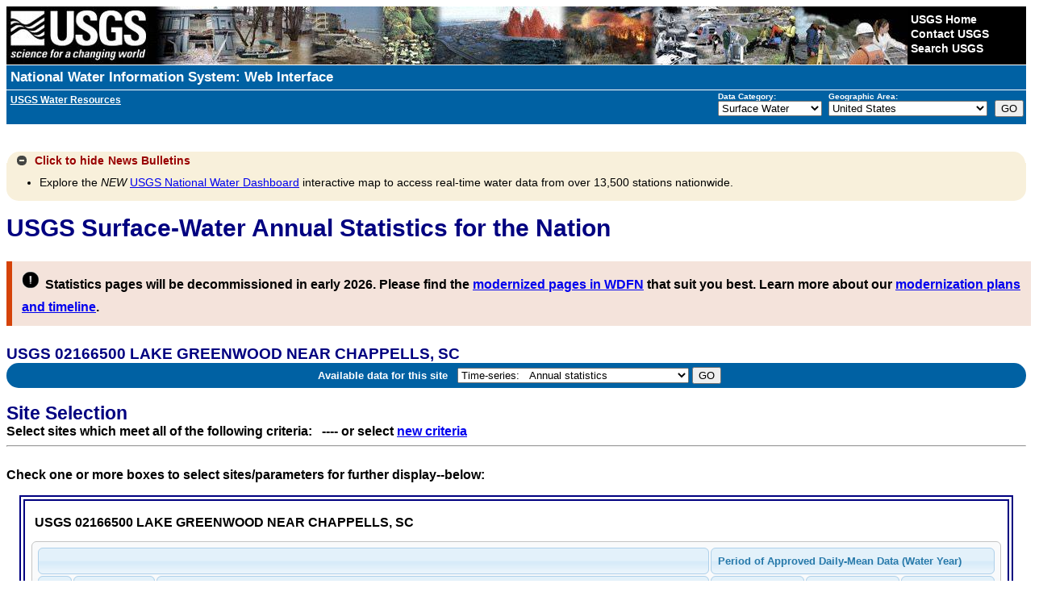

--- FILE ---
content_type: text/html; charset=utf-8
request_url: https://waterdata.usgs.gov/nwis/annual/?site_no=02166500&referred_module=sw&format=sites_selection_links
body_size: 62306
content:
<!DOCTYPE html>
<html lang="en">
<head>
<title>USGS Surface Water data for USA: USGS Surface-Water Annual Statistics</title>
<meta http-equiv="Content-Type" content="text/html; charset=utf-8">
<!-- <meta http-equiv="X-UA-Compatible" content="IE=edge"> -->
<!--[if IE]><meta http-equiv='X-UA-Compatible' content='IE=edge'><![endif]-->
<meta name="viewport" content="width=device-width,initial-scale=1"/>
<meta http-equiv="P3P" content='policyref="https://waterdata.usgs.gov/w3c/p3p.xml"'>
<link rel="P3Pv1" href="https://waterdata.usgs.gov/w3c/p3p.xml" type="text/xml" />
<link rel="alternate" type="application/rss+xml" title="USGS Water Data for the Nation and USGS Water Services News" href="https://help.waterdata.usgs.gov/news/RSS/" />
<link rel="stylesheet" type="text/css" href="/nwisweb/stylesheets/USGS_common.css" />
<link rel="stylesheet" type="text/css" href="/nwisweb/stylesheets/USGS_custom.css" />
<!--<link rel="stylesheet" type="text/css" href="/nwisweb/stylesheets/nwisweb.css" />-->

<!-- JF - media queries - responsive design - different device widths  -->
<link rel="stylesheet" media="screen and (min-width: 180px) and (max-width: 450px)" href="/nwisweb/stylesheets/nwiswebfluidsmallest.css" />
<link rel="stylesheet" media="screen and (min-width: 450px) and (max-width: 900px)" href="/nwisweb/stylesheets/nwiswebfluid.css" />
<link rel="stylesheet" media="screen and (min-width: 900px)" href="/nwisweb/stylesheets/nwisweb.css" />

<!--
<link rel="stylesheet" media="screen and (min-width: 450px) and (max-width: 770px)" href="/nwisweb/stylesheets/nwiswebfluid.css" />
<link rel="stylesheet" media="screen and (min-width: 770px)" href="/nwisweb/stylesheets/nwisweb.css" />
-->
<script type="text/javascript" src="/nwisweb/javascripts/respond.min.js"></script>

<!--[if lt IE 9]>
<link rel="stylesheet" type="text/css" media="all" href="/nwisweb/stylesheets/nwisweb.css"/>
<![endif]-->


<!-- Google Tag Manager -->
<script>

(function(w,d,s,l,i)
{w[l]=w[l]||[];w[l].push({'gtm.start': new Date().getTime(),event:'gtm.js'});
var f=d.getElementsByTagName(s)[0], j=d.createElement(s),dl=l!='dataLayer'?'&l='+l:'';
j.async=true;
j.src='https://www.googletagmanager.com/gtm.js?id='+i+dl;f.parentNode.insertBefore(j,f);
})
(window,document,'script','dataLayer','GTM-564ZVPQ');

</script>
<!-- End Google Tag Manager -->

<script type="application/javascript" src="https://www2.usgs.gov/scripts/analytics/usgs-analytics.js"></script>




<script type="text/javascript" src="/nwisweb/javascripts/jquery-3.5.1.min.js"></script>
<script type="text/javascript" src="/nwisweb/javascripts/jquery-ui-1.12.min.js"></script>



<link rel="stylesheet" type="text/css" href="/nwisweb/stylesheets/jquery-ui-1.12.css" media="screen">

<script type="text/javascript" src="/nwisweb/javascripts/jquery.qtip.3.0.3.js"></script>
<link rel="stylesheet" type="text/css" href="/nwisweb/stylesheets/jquery.qtip.3.0.3.css">

<script type="text/javascript" src="/nwisweb/javascripts/modernizr.min.js"></script>

<link rel="stylesheet" href="https://ajax.googleapis.com/ajax/libs/jqueryui/1.8/themes/cupertino/jquery-ui.css">
<link rel="stylesheet" href="/nwisweb/stylesheets/theme.jui.css">

<script type="text/javascript" src="/nwisweb/javascripts/jquery.tablesorter.min.js"></script>
<script type="text/javascript" src="/nwisweb/javascripts/jquery.tablesorter.widgets.min.js"></script>

<script type="text/javascript" src="/nwisweb/javascripts/jquery.url.js"></script>

<script type="text/javascript" src="/nwisweb/javascripts/jquery.nwisweb.min.js"></script>


<script type="text/javascript" src="/nwisweb/javascripts/xp_progress.js"></script>


<script type="text/javascript">
    //<![CDATA[
    <!--   

    jQuery(function() {      

      // State Specific Text
      //-------------------------------------------------
      //jQuery("#statewide_tx").hide();

      // Toggle the statewide text with class
      jQuery(".statewide_tx_header_div").click(function() {
             jQuery(this).next("#statewide_tx").slideToggle(500);

             var divText = jQuery(".statewide_tx_header_div").html();

             if (divText.indexOf('Click for') != -1) {
               //jQuery(".statewide_tx_header_div span").replaceWith( "<span id='statewide_header_tx'>Click to hide state-specific text</span>" );

               jQuery("#statewide_header_tx").replaceWith( "<span id='statewide_header_tx'>Click to hide state-specific text</span>" );

               jQuery("#collapsingIcon").removeClass('ui-icon-circle-plus');
               jQuery("#collapsingIcon").addClass('ui-icon-circle-minus');

             } else {
               //jQuery(".statewide_tx_header_div span").replaceWith( "<span id='statewide_header_tx'>Click for state-specific text</span>" );

               jQuery("#statewide_header_tx").replaceWith( "<span id='statewide_header_tx'>Click for state-specific text</span>" );

               jQuery("#collapsingIcon").removeClass('ui-icon-circle-minus');
               jQuery("#collapsingIcon").addClass('ui-icon-circle-plus');
             }

      });

      // News Text
      //-------------------------------------------------
      //jQuery("#news_tx").hide();

      // Toggle the news text with class
      jQuery("#news_header").click(function() {
             jQuery(this).next("#news_tx").slideToggle(500);

             var divText = jQuery("#news_header").html();

             if (divText.indexOf('Click for') != -1) {

               jQuery("#news_header_tx").replaceWith( "<span id='news_header_tx'>Click to hide</span>" );

               jQuery("#collapsingNewsIcon").removeClass('ui-icon-circle-plus');
               jQuery("#collapsingNewsIcon").addClass('ui-icon-circle-minus');

               jQuery("#news_header").removeClass('news_tx_header_div');
               jQuery("#news_header").addClass('news_tx_header_div_expanded');

             } else {

               jQuery("#news_header_tx").replaceWith( "<span id='news_header_tx'>Click for</span>" );

               jQuery("#collapsingNewsIcon").removeClass('ui-icon-circle-minus');
               jQuery("#collapsingNewsIcon").addClass('ui-icon-circle-plus');

               jQuery("#news_header").removeClass('news_tx_header_div_expanded');
               jQuery("#news_header").addClass('news_tx_header_div');
             }

      });

      // Station Text
      //-------------------------------------------------
      //jQuery("#station_tx").hide();

      // Toggle the station text with class
      jQuery("#station_header").click(function() {
             jQuery(this).next("#station_tx").slideToggle(500);

             var divText = jQuery("#station_header").html();

             if (divText.indexOf('Click for') != -1) {

               jQuery("#station_header_tx").replaceWith( "<span id='station_header_tx'>Click to hide</span>" );

               jQuery("#collapsingStationIcon").removeClass('ui-icon-circle-plus');
               jQuery("#collapsingStationIcon").addClass('ui-icon-circle-minus');

             } else {

               jQuery("#station_header_tx").replaceWith( "<span id='station_header_tx'>Click for</span>" );

               jQuery("#collapsingStationIcon").removeClass('ui-icon-circle-minus');
               jQuery("#collapsingStationIcon").addClass('ui-icon-circle-plus');

             }

      });  
      
      // Round corners on html5 button using only css (IE version 8 and lower need extra help)
      //-------------------------------------------------
      if (!Modernizr.borderradius) {
            jQuery.getScript("/nwisweb/javascripts/jquery.corner.js", function() {
              jQuery(".btn").corner();
              jQuery(".mapperbtn").corner();
            });
      }

      // If User selects the output sites to map option, force xml
      //-------------------------------------------------
      jQuery("input[type=radio][value=nwis_mapper]").change(function(){
          //alert("Output sites on a map radio was selected");          
          jQuery("#sitefile_output_format").val("xml");          
      });      
      
      // If User selects a file as search criteria, disable the output sites to map option.
      //-------------------------------------------------
      if ( jQuery("#site_no_file_attachment").length || jQuery("#parameter_cd_file_attachment").length ) {
         //jQuery("#nwis_mapper").attr('disabled', true);
         jQuery("input[type=radio][value=nwis_mapper]").attr("disabled",true);

         jQuery('#label_nwis_mapper').css({ opacity: 0.4 });
         jQuery('div[id^="label_"]').css({ display: "inline" });

         jQuery("#fileOfSitesMsg").append("* Selecting this search criteria disables the Show sites on a map option which is currently incompatible with file attachments.");
         jQuery("#fileOfPmCodesMsg").append("* Selecting this search criteria disables the Show sites on a map option which is currently incompatible with file attachments.");
      } else {
         //jQuery("#nwis_mapper").attr('disabled', false);
         jQuery("input[type=radio][value=nwis_mapper]").attr("disabled",false);
         jQuery('div[id^="label_"]').css({ display: "inline" });
      }

      // Plone Help
      //-------------------------------------------------
            
      var ploneHelpURL = "https://help.waterdata.usgs.gov";
      //alert("ploneHelp from conf:" + ploneHelpURL);

      // Testing qTip, a jQuery plug-in for ToolTips
      // Match all <A/> links with a title tag and use it as the rollover content (default).
      // -------------------------------------------------
      jQuery('a[title]').qtip();
                             
      // Finds all <a href's with ids. If an id exists,
      // run a get request into Plone, find the div with the same id,
      // and update the title attribute so hover will populate with Plone info
      // -------------------------------------------------

      jQuery('a').each(function(){
           var thisID       = jQuery(this).attr('id');
           var thisHREF     = jQuery(this).attr('href');

           var getTextFromPlone;
           var partialPloneURL;
           var pageInPloneUsingProxy;

           // Search href so help data are retrieved from appropriate plone page
           if (thisHREF && thisID) {
               //alert("thisID:" + thisID + " thisHREF:" + thisHREF);

               // Looking for Plone or help.waterdata.usgs.gov in URL - basically only help links
               getTextFromPlone = thisHREF.indexOf("/Plone/");
               if (getTextFromPlone > -1) {
                  // Get URL string after /Plone/
                  partialPloneURL = thisHREF.split('/Plone/')[1];
                  pageInPloneUsingProxy = 'https://waterdata.usgs.gov/exthelp/' + partialPloneURL;
               }

               //getTextFromPlone = thisHREF.indexOf("/help.waterdata.usgs.gov/");
               //if (getTextFromPlone > -1) {
                   // Get URL string after /help.waterdata.usgs.gov/
               //    partialPloneURL = thisHREF.split('/help.waterdata.usgs.gov/')[1];
               //    pageInPloneUsingProxy = 'https://waterdata.usgs.gov/exthelp/' + partialPloneURL;
               //}

               // Pull Plone URL from Conf file
               // ---------------------------------------------
               getTextFromPlone = thisHREF.indexOf(ploneHelpURL);
               if (getTextFromPlone > -1) {
                   // Get URL string after /help.waterdata.usgs.gov/
                   partialPloneURL = thisHREF.split(ploneHelpURL)[1];
                   pageInPloneUsingProxy = 'https://waterdata.usgs.gov/exthelp/' + partialPloneURL;
               }
               
           }

           if (thisID) {
               //alert("Testing finding <a href's with IDs = " + thisID + " URL = " + thisHREF + " pageInPloneUsingProxy = " + pageInPloneUsingProxy);

              var origTitle = jQuery('#'+thisID).attr("title");

              jQuery('#'+thisID).mouseover(function (e) {
              
                 //var getURL = "http://webvadevvs03.er.usgs.gov/exthelp/codes-and-parameters/codes";
                 var getURL = pageInPloneUsingProxy;

                 var origTitlePlusData = '';
                 var hrefValuesList = [];
                 var host = 'https://waterdata.usgs.gov';

                 jQuery.ajax({

                   url: getURL,
                   dataType: "html",
                   success: function (data) {
                      var data          = jQuery(data).find('.'+thisID);
                      var ref, ref_mod, internalRef, anchors, i, end, data_new;
                      
                      // Search text returned from Plone for hrefs
                      anchors = data.find('a');
   
                      // Loop through all href values from each anchor element
                      // Use this to search and replace text returned from Plone to replace internal links with ploneHelpURL
                      end      = anchors.length;
                      data_new = data.html();
                      var seen = {};
                      for (i = 0; i < end; i++) { 
                         ref         = anchors[ i ].href ;
                         ref_mod     = ref.replace('https://waterdata.usgs.gov',ploneHelpURL);                                                 			 
                         internalRef = ref.replace('https://waterdata.usgs.gov', '');
                         internalRef = internalRef.replace('&', '&amp;');
			 
                         var txt = internalRef;
                         if (seen[txt]) {
                            // Do not replace same internal link twice
                         } else {
                            seen[txt] = true;
	                                         
                            //var regex = new RegExp('{'+internalRef+'}', "ig");      // Global replace efforts not working
                            //var regex = new RegExp(internalRef, "g");                                           
                            //data_new = data_new.replace(regex,ref_mod);
			    
                            data_new = data_new.replace(internalRef,ref_mod);        // This works, but does not do global replace
                                                                                     // This solution cannot have duplicate internal links per hover in Plone
			    
                            //data_new = data_new.split(internalRef).join(ref_mod);  // This works global, but doubles up
			    			    			    
                            //alert(" Changed: " + internalRef + " to " + ref_mod + " ---->  data_new: " + data_new );			                                
                            hrefValuesList.push( ref );
                         }
                      }
                                                                 
                      //alert("data: " + data_new );
                                                   
                      // Combine text from Plone to original title
                      //origTitlePlusData = origTitle + ' <BR><BR> ' + data.html();                      
                      origTitlePlusData = origTitle + ' <BR><BR> ' + data_new;

                      if (data.html() != null) {
                         jQuery('#'+thisID).attr('title', origTitlePlusData);
                      }
                   }
                 });
              });

 	      // Makes the ToolTip delay so that you can click on a URL in the help text
 	      jQuery(this).qtip({
 		 hide: {
 		    delay:500, // Give a small delay to allow the user to mouse over it
 		    fixed:true
 		 },
 		 style: {
 		    name: 'dark',
 		    style: {
 		       border: 1,
 		       cursor: 'pointer',
 		       padding: '5px 8px',
 		       name: 'blue'
 		    },
 		 border: {},
 		 tip: true     // Apply a tip at the default tooltip corner
 		 }
 	      });


           } // End of -> if(thisID)
      });   // End of -> each function




      // Processing Bar
      //-------------------------------------------------
      // If the loading bar exists, remove it

      var barChk = jQuery(".loading").text();
      //alert('loading=' + barChk);

      if (barChk) {
         jQuery(document).ready(function() {   
             processingBar.hideBar();
             jQuery("#loading").fadeOut("slow",function() { jQuery("#loading").remove(); });
         });
      }   
      
      // Select All, Unselect All Available Parameters toggle
      //-----------------------------------------------------
      jQuery("#all_available_parameters").click(function(){
         if(this.checked){
            jQuery('input[type=checkbox]').each(function(){
               jQuery(".available_parameters").prop('checked', true);
            })
         }else{
            jQuery('input[type=checkbox]').each(function(){
               jQuery(".available_parameters").prop('checked', false);
            })
         }
      });            

      // DatePicker
      //-------------------------------------------------
      
      // Calendar Date Picker
      //-------------------------------------------------
      var http_text  = window.location.href.substring(0,location.href.indexOf("?") + 1);
      //alert(http_text);
      var uv_search  = http_text.search(/uv/i);
      var dv_search  = http_text.search(/dv/i);

      //alert("Only executing datepicker jquery code where necessary...");
      //alert("uv_search " + uv_search);
      //alert("dv_search " + dv_search);
      
      // Pull earliest uv/dv and qw por earliest dates from system conf for datepicker
      //
      var earliest_uv_date     = "1950-10-01";
      var earliest_dv_date     = "1838-01-01";
      var earliest_qw_por_date = "1860-01-01";      
      //alert("earliest_uv_date=" + earliest_uv_date + " earliest_dv_date=" + earliest_dv_date + " earliest_qw_por_date=" + earliest_qw_por_date);
      
      // Prep earliest year ranges for datepicker
      //
      var earliest_uv_yr          = earliest_uv_date.substring(0, 4);
      var earliest_dv_yr          = earliest_dv_date.substring(0, 4);
      var earliest_qw_por_yr      = earliest_qw_por_date.substring(0, 4);
      var earliest_uv_yrRange     = earliest_uv_yr + ":+0";
      var earliest_dv_yrRange     = earliest_dv_yr + ":+0";
      var earliest_qw_por_yrRange = earliest_qw_por_yr + ":+0";

      // Div ID begin_date is present
      //
      //if(jQuery( "#begin_date" ).length > 0) {

         if(uv_search > -1)
           {
            jQuery( "#begin_date" ).datepicker({ dateFormat: jQuery.datepicker.W3C, changeMonth: true, changeYear: true, minDate: new Date(earliest_uv_date), maxDate: '+1d', yearRange: earliest_uv_yrRange });
            jQuery( "#end_date" ).datepicker({ dateFormat: jQuery.datepicker.W3C, changeMonth: true, changeYear: true, minDate: new Date(earliest_uv_date), maxDate: '+1d', yearRange: earliest_dv_yrRange });

            jQuery( "#rt_begin_date" ).datepicker({ dateFormat: jQuery.datepicker.W3C, changeMonth: true, changeYear: true, minDate: new Date(earliest_uv_date), maxDate: '+1d', yearRange: earliest_uv_yrRange });
            jQuery( "#rt_end_date" ).datepicker({ dateFormat: jQuery.datepicker.W3C, changeMonth: true, changeYear: true, minDate: new Date(earliest_uv_date), maxDate: '+1d', yearRange: earliest_uv_yrRange });
   
           }
         else if(dv_search > -1)
           {
            jQuery( "#begin_date" ).datepicker({ dateFormat: jQuery.datepicker.W3C, changeMonth: true, changeYear: true, minDate: new Date(earliest_dv_date), maxDate: '+1d', yearRange: earliest_dv_yrRange });
            jQuery( "#end_date" ).datepicker({ dateFormat: jQuery.datepicker.W3C, changeMonth: true, changeYear: true, minDate: new Date(earliest_dv_date), maxDate: '+1d', yearRange: earliest_dv_yrRange });

            jQuery( "#rt_begin_date" ).datepicker({ dateFormat: jQuery.datepicker.W3C, changeMonth: true, changeYear: true, minDate: new Date(earliest_dv_date), maxDate: '+1d', yearRange: earliest_dv_yrRange });
            jQuery( "#rt_end_date" ).datepicker({ dateFormat: jQuery.datepicker.W3C, changeMonth: true, changeYear: true, minDate: new Date(earliest_dv_date), maxDate: '+1d', yearRange: earliest_dv_yrRange });
           }
         else
           {
            jQuery( "#begin_date" ).datepicker({ dateFormat: jQuery.datepicker.W3C, changeMonth: true, changeYear: true, minDate: new Date(1800,1-1,01), maxDate: '+1d', yearRange: "1800:+0" });
            jQuery( "#end_date" ).datepicker({ dateFormat: jQuery.datepicker.W3C, changeMonth: true, changeYear: true, minDate: new Date(1800,1-1,01), maxDate: '+1d', yearRange: "1800:+0" });

            jQuery( "#rt_begin_date" ).datepicker({ dateFormat: jQuery.datepicker.W3C, changeMonth: true, changeYear: true, minDate: new Date(1800,1-1,01), maxDate: '+1d', yearRange: "1800:+0" });
            jQuery( "#rt_end_date" ).datepicker({ dateFormat: jQuery.datepicker.W3C, changeMonth: true, changeYear: true, minDate: new Date(1800,1-1,01), maxDate: '+1d', yearRange: "1800:+0" });
           }

         if(jQuery( "#por_begin_date" ).length > 0)
           {
            jQuery( "#por_begin_date" ).datepicker({ dateFormat: jQuery.datepicker.W3C, changeMonth: true, changeYear: true, minDate: new Date(earliest_qw_por_date), maxDate: '+1d', yearRange: earliest_qw_por_yrRange });
            jQuery( "#por_end_date" ).datepicker({ dateFormat: jQuery.datepicker.W3C, changeMonth: true, changeYear: true, minDate: new Date(earliest_qw_por_date), maxDate: '+1d', yearRange: earliest_qw_por_yrRange });

           }
        //}

      //jQuery( "#start_dt_id" ).datepicker({ dateFormat: jQuery.datepicker.W3C, changeMonth: true, changeYear: true, minDate: new Date(1800,1-1,01), maxDate: '+1d', yearRange: "1800:+0" });
      //jQuery( "#end_dt_id" ).datepicker({ dateFormat: jQuery.datepicker.W3C, changeMonth: true, changeYear: true, minDate: new Date(1800,1-1,01), maxDate: '+1d', yearRange: "1800:+0" });



     // TableSorter - New Version with Fixed Headers
     //-------------------------------------------------
          //jQuery("table").tablesorter({
     jQuery(".dataList").tablesorter({
            //selectorHeaders: '> thead th, > thead td',
            //widthFixed : true,
	    headerTemplate : '{content} {icon}', // Add icon for jui theme; new in v2.7!
	    widgets: ["columns", "filter", "stickyHeaders", "uitheme", "zebra"] ,
	    //sortList: [ [0,0], [1,0], [2,0] ],   // Sorts on first 3 cols
	    widgetOptions: {
	      // css class name applied to the sticky header row (tr)
	      stickyHeaders : 'tablesorter-stickyHeader',
	      zebra   : ["ui-widget-content even", "ui-state-default odd"],
	      uitheme : 'jui'
	    }
     });
    
     // Exception for data tables using superscripts 
     // (peaks and uv use this now)
     //-------------------------------------------------
     jQuery(".dataListWithSuperscript").tablesorter({
        headerTemplate : '{content} {icon}', // Add icon for jui theme; new in v2.7!
        widgets: ["columns", "filter", "stickyHeaders", "uitheme", "zebra"] ,
        widgetOptions: {
           // css class name applied to the sticky header row (tr)
           stickyHeaders : 'tablesorter-stickyHeader',
           zebra   : ["ui-widget-content even", "ui-state-default odd"],
           uitheme : 'jui'
        },
        textExtraction: function(node) {
           // Any columns that have a span tag, sort only on span tag content, ignoring sup (superscript) tag
           if (jQuery(node).find('span').text() != "") {
              var selected = jQuery(node).find("span").text();
              return selected;
           } else {
              return jQuery(node).text();
           }
        }		   	   
     });

     // Click a row and it will highlight for greater visibility
     //-------------------------------------------------
     jQuery('.dataList td').click(
           	function (event) { jQuery(this).parent('tr').toggleClass('rowclick');
     });

     // Click a row and it will highlight for greater visibility
     //-------------------------------------------------
     jQuery('.dataListWithSuperscript td').click(
           	function (event) { jQuery(this).parent('tr').toggleClass('rowclick');
     });


     // Water-Use
     //-------------------------------------------------
     // Not needed

   });

   // -->
   //]]>
</script>
 
<!--<noscript>Warning: Javascript must be enabled to use all the features on this page!</noscript>-->



</head>

<body>

<!-- Google Tag Manager (noscript) -->
<noscript><iframe src="https://www.googletagmanager.com/ns.html?id=GTM-564ZVPQ"
height="0" width="0" style="display:none;visibility:hidden"></iframe></noscript>
<!-- End Google Tag Manager (noscript) -->


<div id="nwisweb_header">

<!-- SERVER LEVEL BANNER -->

<script type="text/javascript">
//<![CDATA[
<!--

function server_level_navigation_manager()
 {
 var local_cgi_url_base = "/nwis";
 var national_host_url  = "";
 var nwis_mapper_url    = "https://maps.waterdata.usgs.gov/";
 //alert(national_host_url);
 var office_index  = document.select_office.office.selectedIndex;
 var office  = document.select_office.office.options[ office_index ].value;
 var my_office = "usa";
 if(office == my_office) {
   var url = local_cgi_url_base + '/'; }
 else {
   var url = national_host_url + '/' + office + "/nwis/"; }
 var program_index = document.select_office.program.selectedIndex;
 var program = document.select_office.program.options[ program_index ].value;

 if (program == 'mapper') {
   if (office != 'usa') {
     //var url = nwis_mapper_url + '?state=' + office ;
     var url = nwis_mapper_url + 'mapper/index.html?state=' + office; }
   else {
     var url = nwis_mapper_url ; }
     //window.open(url);
     window.location = (url); }
     
 else if(program == 'revision'){
    var url = url + 'si';
    //alert("url " + url);
    window.location = (url); } 
    
 else {
   var url = url + program;
   window.location = (url);}
 return (false);
 }
//-->
//]]>
</script>
 
<!--<noscript>Warning: Javascript must be enabled to use all the features on this page!</noscript>-->

<form name="select_office" action="/nwis" id="select_office">

<!-- BEGIN USGS Header Template -->
  <div id="usgscolorband">
    <div id="usgsbanner">
      <div id="usgsidentifier"><a href="https://www.usgs.gov/"><img src="/nwisweb/icons/USGS_header_graphic_usgsIdentifier_white.jpg"
         alt="USGS - science for a changing world" title="U.S. Geological Survey Home Page" width="178" height="72" /></a>
      </div>
      <div id="usgsccsabox">
        <div id="usgsccsa">
          <br /><a href="https://www.usgs.gov/">USGS Home</a>
          <br /><a href="https://www.usgs.gov/ask/">Contact USGS</a>
          <br /><a href="https://www.usgs.gov/search/">Search USGS</a>
        </div>
      </div>
    </div>
  </div>
  <div id="usgstitle">
    <p><a href="/nwis">National Water Information System: Web Interface</a></p>
  </div>
<!-- END USGS Header Template -->

<!-- BEGIN Nav Bar -->
<div id="navbar">
   <div id="subtitle">
      <b><a href="https://water.usgs.gov"><u>USGS Water Resources</u></a></b>&nbsp; &nbsp; 
      <!--<div><a href="#top_of_page"></a></div>-->
   </div>
   <div id="navdropdowns">
      <span id="programlist">
         <label accesskey="c" for="program"><strong>Data Category:</strong></label><br />
<select name="program" id="program" tabindex="1">
<option value="nwis">Home</option>
<option value="rt">Current Conditions</option>
<option value="si">Site Information</option>
<option value="mapper">Mapper</option>
<option value="sw" selected="selected">Surface Water</option>
<option value="gw">Groundwater</option>
<option value="qw">Water Quality</option>
<option value="wu">Water Use</option>
<option value="revision">Revisions</option>
</select>
      </span>
      <span id="statelist">
         <label accesskey="A" for="office"><strong>Geographic Area:</strong></label><br />
<select onchange="return server_level_navigation_manager();" name='office' id="office" tabindex="1">
 <option value="usa">United States
</option><option value="al">Alabama</option>
<option value="ak">Alaska</option>
<option value="aq">American Samoa</option>
<option value="az">Arizona</option>
<option value="ar">Arkansas</option>
<option value="bc">British Columbia</option>
<option value="ca">California</option>
<option value="eq">Canton and Enderbury Islands</option>
<option value="co">Colorado</option>
<option value="ct">Connecticut</option>
<option value="de">Delaware</option>
<option value="dc">Dist. of Columbia</option>
<option value="fl">Florida</option>
<option value="ga">Georgia</option>
<option value="gu">Guam</option>
<option value="hi">Hawaii</option>
<option value="id">Idaho</option>
<option value="il">Illinois</option>
<option value="in">Indiana</option>
<option value="ia">Iowa</option>
<option value="jq">Johnston Atoll</option>
<option value="ks">Kansas</option>
<option value="ky">Kentucky</option>
<option value="la">Louisiana</option>
<option value="me">Maine</option>
<option value="md">Maryland</option>
<option value="ma">Massachusetts</option>
<option value="mi">Michigan</option>
<option value="mq">Midway Islands</option>
<option value="mn">Minnesota</option>
<option value="ms">Mississippi</option>
<option value="mo">Missouri</option>
<option value="mt">Montana</option>
<option value="ne">Nebraska</option>
<option value="nv">Nevada</option>
<option value="nh">New Hampshire</option>
<option value="nj">New Jersey</option>
<option value="nm">New Mexico</option>
<option value="ny">New York</option>
<option value="nc">North Carolina</option>
<option value="nd">North Dakota</option>
<option value="mp">Northern Mariana Islands</option>
<option value="oh">Ohio</option>
<option value="ok">Oklahoma</option>
<option value="or">Oregon</option>
<option value="pa">Pennsylvania</option>
<option value="pr">Puerto Rico</option>
<option value="ri">Rhode Island</option>
<option value="yq">Ryukyu Islands, Southern</option>
<option value="sc">South Carolina</option>
<option value="sd">South Dakota</option>
<option value="sq">Swan Islands</option>
<option value="tn">Tennessee</option>
<option value="tx">Texas</option>
<option value="tq">Trust Territories, Pacific Is</option>
<option value="bq">U.S.Misc Caribbean Islands</option>
<option value="iq">U.S.Misc Pacific Islands</option>
<option value="ut">Utah</option>
<option value="vt">Vermont</option>
<option value="vi">Virgin Islands</option>
<option value="va">Virginia</option>
<option value="wq">Wake Island</option>
<option value="wa">Washington</option>
<option value="wv">West Virginia</option>
<option value="wi">Wisconsin</option>
<option value="wy">Wyoming</option>
</select>
      </span>
      <span id="maingobutton">
         <input accesskey="g" type="submit" value="GO" onclick="return server_level_navigation_manager();">
      </span>
   </div>
</div>
<div class='clear'></div>
<!-- END Nav Bar -->
</form>
<!--<a name="top_of_page"></a>-->


<!-- noscript tag replacement-displays message if JavaScript is not enabled -->

<div id="noScript">Warning: Javascript must be enabled to use all the features on this page!
<script type="text/javascript">
    //<![CDATA[
    <!--
document.getElementById('noScript').style.display = 'none';
    // -->
    //]]>
</script>
</div>



<!-- NWISWeb Page Loading Script -->

<p id="loading" class="loading"><br>Page Loading - Please Wait...
</p>
<script type="text/javascript">
    //<![CDATA[
    <!--
var processingBar = createBar (300,15,'white',1,'black','blue',85,7,10,"");
    // -->
    //]]>
</script>



<!-- SYSTEM MESSAGE -->


<!-- Mobile Detection -->


<!-- NWISWeb System Message -->

<div class="collapse_div">
<div id="news_header" class="news_tx_header_div_expanded">
  <span id="collapsingNewsIcon" class="ui-icon ui-icon-circle-minus"></span>
  <span id="news_header_tx">Click to hide</span>News Bulletins
</div>
<div id="news_tx">
<ul>
  <li>Explore the <i>NEW</i> <a href="https://dashboard.waterdata.usgs.gov/app/nwd/?region=lower48">USGS National Water Dashboard</a> 
  interactive map to access real-time water data from over 13,500 stations nationwide.
  </li>
</ul>

</div>
</div>



<div class='clear'></div>

<!-- PAGE_TITLE -->
<p class='h1'>USGS Surface-Water Annual Statistics for the Nation</p>

<!-- STATEWIDE TEXT -->


<!-- Waterdata for the Nation Next Generation TEXT -->

<div id="wdfn_next_gen">
  <span><img src="/nwisweb/stylesheets/images/exclamation.png" alt="!" width="22" height="22" /></span>
  <span><font size="3">Statistics pages will be decommissioned in early 2026.
  Please find the 
  <a href="https://waterdata.usgs.gov/blog/wdfn-stats-delivery/" target="_blank">modernized pages in WDFN</a> that suit you best.
  Learn more about our 
  <a href="https://waterdata.usgs.gov/blog/nwisweb-decommission-campaign2/" target="_blank">modernization plans and timeline</a>.</font></span>
</div>

    

<script type="text/javascript">
    //<![CDATA[
    <!--
      // Pull site number and agency code from URL and update next gen link 
      // Check for aliases: site_no, station, site_id
      // 
      agency_cd = ''; 
      new_href  = '';      
      if(typeof jQuery.url.param("site_no") !== "undefined" || 
         typeof jQuery.url.param("station") !== "undefined" || 
         typeof jQuery.url.param("site_id") !== "undefined") {
         site_no   = jQuery.url.param("site_no");    
         station   = jQuery.url.param("station"); 
         site_id   = jQuery.url.param("site_id"); 
         if (typeof jQuery.url.param("station") !== 'undefined' ) {site_no = station;}
         if (typeof jQuery.url.param("site_id") !== 'undefined' ) {site_no = site_id;}
         
         if(typeof jQuery.url.param("agency_cd") !== "undefined") {agency_cd = jQuery.url.param("agency_cd");}
         //alert("agency_cd " + agency_cd);
         cur_href  = jQuery(".wdfn_href").attr("href");
         href_args = site_no +"/";
         if(agency_cd) {href_args  += "?agency_cd="+agency_cd;}
         
         // -- Catches another outlier where bing adds a few commas after a site number
         href_args = href_args.replace(',,','');
         
         if (cur_href) {            
            new_href  = cur_href + "monitoring-location/" + href_args;
            //alert("new_href " + new_href);
            // If multiple sites only take first one
            // ie. https://waterdata.usgs.gov/monitoring-location/01303000,01306460,01309500,01303500/
            if (new_href.includes(',')) {
               new_href = new_href.split(',')[0] + '/';
            }           
         }
         jQuery(".wdfn_href").attr("href", new_href);
         
      // Additional case where no site arg is present
      // ---------------------------------------------      
      } else {
         var site_no = window.location.href.split('?')[1];
         if (typeof(site_no) !== "undefined") {
            if ( site_no.length >= 8 && site_no.length <= 15 && !isNaN(site_no) ) {    
               cur_href  = jQuery(".wdfn_href").attr("href");
               href_args = site_no +"/";
               
               // -- Catches another outlier where bing adds a few commas after a site number
               href_args = href_args.replace(',,','');
               
               if (cur_href) {
                  new_href  = cur_href + "monitoring-location/" + href_args;
               }
               jQuery(".wdfn_href").attr("href", new_href);            
            }
         }
      }     
      // If not on a specific site mobile detection link reverts to m.waterdata
      // --------------------------------------------- 
      if (new_href == '') {          
          jQuery("#mobileDetectionRef").attr("href", 'https://m.waterdata.usgs.gov');       
          jQuery("#mobileDetectionRef").text("mobile site here.");                     
      }
      jQuery('#wdfn_next_gen').show();
      
      // If agency_cd is not specified retrieve from the DOM after loading and add to the URL
      if((typeof jQuery.url.param("site_no") !== "undefined" || 
         typeof jQuery.url.param("station") !== "undefined" || 
         typeof jQuery.url.param("site_id") !== "undefined") && 
         (agency_cd == '')) {

         document.addEventListener("DOMContentLoaded", function () {
            let agency_cd_elem = document.getElementById("agency_cd");
            let agency_cd = "USGS"; // Default fallback

            // Only update if element exists and has a value
            if (agency_cd_elem && agency_cd_elem.value.trim() !== "") {
               agency_cd = agency_cd_elem.value.trim();
            }

            // If agency_cd is not "USGS", update the URL and reload
            if (agency_cd !== "USGS") {
               const currentUrl = new URL(window.location.href);
               currentUrl.searchParams.set("agency_cd", agency_cd);
               window.location.href = currentUrl.toString(); // Trigger reload with updated param
            }
         });
         //alert("agency_cd " + agency_cd);
             
      }
    // -->
    //]]>
</script>



<!-- QW modernization banner -->


<!-- Internal National Water Dashboard-Internal NWDi TEXT -->
<!-- Keeping this available for any future Internal only messaging -->
<!--  -->

</div> <!-- nwisweb_header -->

<script type="text/javascript">
//<![CDATA[<!--

function echeck(str) {

    var at="@"
    var dot="."
    var lat=str.indexOf(at)
    var lstr=str.length
    var ldot=str.indexOf(dot)
    if (str.indexOf(at)==-1) {
        //alert("Invalid E-mail ID")
        return false
    }

    if (str.indexOf(at)==-1 || str.indexOf(at)==0 || str.indexOf(at)==lstr) {
        //alert("Invalid E-mail ID")
        return false
    }

    if (str.indexOf(dot)==-1 || str.indexOf(dot)==0 || str.indexOf(dot)==lstr) {
        //alert("Invalid E-mail ID")
        return false
    }

    if (str.indexOf(at,(lat+1))!=-1) {
        //alert("Invalid E-mail ID")
        return false
    }

    if (str.substring(lat-1,lat)==dot || str.substring(lat+1,lat+2)==dot) {
        //alert("Invalid E-mail ID")
        return false
    }

    if (str.indexOf(dot,(lat+2))==-1) {
        //alert("Invalid E-mail ID")
        return false
    }

    if (str.indexOf(" ")!=-1) {
        //alert("Invalid E-mail ID")
        return false
    }

    return true
}

function ValidateEmailField(fieldvalue) {

    if ((fieldvalue==null)||(fieldvalue=="")) {
        //alert("Please Enter your Email ID")
        //field.focus()
        return true
    }
    if (echeck(fieldvalue)==false) {
        //alert("Please Enter your Email ID")
        //field.value=""
        //field.focus()
        //field.select();
        return false;
    }
    return true
}

function  ValidateFromField(field) {
    if(ValidateEmailField(field.value)==false) {
        alert("Please Enter proper Email ID");
        field.focus();
        field.select();
        return false;
    }
    return true;
}

function filter_dvstat_search_vars() {

    //Do the validation for email address
    if (document.getElementById("survey_email_address") == true) {
        var survey_value = document.getElementById("survey_email_address").value;
        if (ValidateEmailField(survey_value)==false) {
            //alert("Please Enter your Email ID");
            return false;
        }
    }

    // Set variables
    //
    var loc_index = window.location.href.indexOf("?");
    //var http_text = "";
    var http_text = new String;

    //alert(loc_index);

    if(loc_index >= 0) {
        http_text = window.location.href.substring(0,location.href.indexOf("?") + 1);
    } else {
        http_text = window.location.href + "?";
        //http_text = window.location.href.value + "?";
    }

    //alert(http_text);

    var form = document.select_sites_data;
    var len  = form.elements.length;
    var http_location = window.location.href;
    //alert(http_location);

    var format_list_flag = "on";

    // Post method
    //
    var form_method = form.method;
    var post_text   = window.location.href;
    var form_action = form.action;

    // Loop through fields of form
    //
    var ii = 0;
    var separtor = "";

    var site_search_begin = 0;
    var site_search_end   = 0;
    var last_site_checked = 0;
    var last_site_no      = '';
    var last_site_id      = '';
    var last_pmcode       = '';
    var last_ts_id        = '';
    var last_por_from     = '';
    var last_por_to       = '';

    for(var i = 0; i < len; i++) {
        var field_name = form.elements[i].name;
        var field_value = form.elements[i].value;
        var field_type = form.elements[i].type;

        // Redundant text field (if format=station_list)
        //
        if(field_name == "sitefile_output_format" && format_list_flag == "off") {
           continue;
        }
        if(field_name == "column_name" && format_list_flag == "off") {
           continue;
        }

        // Text field
        //
        if(field_type == "text") {
            if(field_value != "") {
                http_text += separtor;
                http_text += field_name + '=';
                http_text += field_value;
                separtor = "&amp;";
            }
        }
        // Textarea field
        //
        else if(field_type == "textarea") {
            if(field_value != "") {

                // Load into query string
                //
                http_text += separtor;
                http_text += field_name + '=';
                //http_text += escape(field_value);
                http_text += escape(field_value);
                separtor = "&amp;";

                var text = "";
                text += field_type + ' <br /> ';
                text += field_name + ' <br /> ';
                text += field_value + ' <br /> ';
                text += ' <br /> ';
            }

        // Hidden text field
        //
        } else if(field_type == "hidden" || field_type == "file") {

           if(field_value != "") {
              //alert(field_name + " " + field_value);
              //set the flag that sites for parameter_cd starts and end
                if(field_name == "site_no" && field_value=="BEGIN") {
                 site_search_begin = 1;
                 }
                else if(field_name == "site_no" && field_value=="END") {
                 site_search_end = 1;
                 site_search_begin = 0;
                 }
              else if(field_name == "site_no" && site_search_begin==1) {
                 last_site_no = field_value;
                    }
                 else if((field_name == "site_id_" + last_site_no) && site_search_begin==1) {
                 last_site_id = field_value;
                    }
               else if((field_name == "ts_id_" + last_site_no ) && site_search_begin==1) {
                 last_ts_id = field_value;
                    }
               else if((field_name == "pmcode_" + last_site_no +"_" + last_ts_id) && site_search_begin==1) {
                 last_pmcode = field_value;
                    }
               else if((field_name == "por_from_" + last_site_no +"_" + last_ts_id) && site_search_begin==1) {
                 last_por_from = field_value;
                    }
               else if((field_name == "por_to_" + last_site_no +"_" + last_ts_id) && site_search_begin==1 && last_site_checked==1) {
                 last_por_to = field_value;
                  http_text += separtor;
                  http_text += "site_no=" + last_site_no + "&amp;" + "por_" + last_site_no + "_" + last_ts_id + "=" + last_site_id +"," + last_pmcode +"," + last_ts_id;
                  http_text += "," + last_por_from + ","  + last_por_to ;
                      last_site_id                = '';
                      last_pmcode                 = '';
                      last_ts_id                  = '';
                      last_por_from               = '';
                      last_por_to                 = '';
                  last_site_checked     = 0;
                  separtor = "&amp;";
                    }
                else if((field_name == "por_to_" + last_site_no +"_" + last_ts_id)) {
                  last_site_id                    = '';
                      last_pmcode                 = '';
                      last_ts_id                  = '';
                      last_por_from               = '';
                      last_por_to                 = '';
                  last_site_checked     = 0;
                  continue;
                 }
               else {
              // Load into query string
              //
              //alert(field_name + " " + field_value);
              http_text += separtor;
              http_text += field_name + '=';
              http_text += escape(field_value);
              separtor = "&amp;";
              }
           }

        // Option field (select one only)
        //
        } else if(field_type == "select-one") {
           for(var j = 0; j < form.elements[i].options.length; j++) {
              if(form.elements[i].options[j].selected) {

                 // Load into query string
                 //
                 http_text += separtor;
                 http_text += field_name + '=';
                 http_text += form.elements[i].options[j].value;
                 separtor = "&amp;";
              }
           }

        // Option field (select many)
        //
        } else if(field_type == "select-multiple"){
           for(var j = 0; j < form.elements[i].options.length; j++) {
              if(form.elements[i].options[j].selected) {

                 // Load into query string
                 //
                 http_text += separtor;
                 http_text += form.elements[i].name+'=';
                 http_text += form.elements[i].options[j].value;
                 separtor = "&amp;";
              }
           }

        // Radio and checkbox field
        //
        } else if(field_type == "radio" || field_type == "checkbox") {
           var field_checked = form.elements[i].checked;
           if(field_checked) {

              if((field_name == "cb_" + last_site_no + "_" + last_ts_id + "_" + last_pmcode) &&  site_search_begin==1) {
                 last_site_checked = 1;
               }
             else {
             // Load into query string
             //
             http_text += separtor;
             http_text += form.elements[i].name+'=';
             http_text += form.elements[i].value;
             separtor = "&amp;";

             // Redundant field flag (for sitefile_output_format and column_name fields)
             //
             if(field_name == "format" && field_value == "station_list" && field_checked) {
                format_list_flag = "off";
             }
            }
           }

        // Submit and reset field
        //
       } else if(field_type == "submit" || field_type == "clear") {
           continue;
       } else {
           continue;
       }
    }

    //alert("http_text..." + http_text);

    // Force new page
    //
     window.location = http_text;
     return(false);

  } // End of filter_search_vars
//-->]]>
</script>
<h3>USGS 02166500 LAKE GREENWOOD NEAR CHAPPELLS, SC</h3>
<!-- STATION LEVEL NAVIGATION -->

<script type="text/javascript">
<!--
function station_navigation_manager_1() {
   var national_host_url     = "https://nwis.waterdata.usgs.gov";
   var WDFN_URL              = "https://waterdata.usgs.gov/";
   var enable_uv_to_new_page = "1";
   var local_cgi_url_base    = "";
   var program_index         = document.station_navigation_1.program.selectedIndex;
   var program               = document.station_navigation_1.program.options[ program_index ].value;
   var site_no               = document.station_navigation_1.site_no.value;
   var agency_cd             = document.station_navigation_1.agency_cd.value;
   var ref_module            = '';
   
   if(program.match(/dv|dvstat|monthly|annual/)) {
      ref_module = "&amp;referred_module=sw";
      if(ref_module == "") {
         ref_module = "&amp;referred_module=sw"
      }
   }
   // Hardcoding stay_local variable here due to javascript incompatiblities
   var stay_local = 0;
   if (program_index <= 4 || program.match(/dv|dvstat|monthly|annual|measurements|wys_rpt/)){
      stay_local = 1;
   }
   //alert("stay_local " + stay_local);
   var url = '';
   if (program == "epa_huc_surf") {
      url = "https://cfpub.epa.gov/surf/huc.cfm?huc_code=03050109";
   }
   else if (program == "adr") {
      url = "https://wdr.water.usgs.gov/wy2024/pdfs/02166500.2024.pdf";
   }
   //else if (program == "awl") {
   //   url = "https://groundwaterwatch.usgs.gov/AWLSites.asp?S=02166500";
   //}
   else {
      if (stay_local == 1) {
         url = "/nwis/";
      } else {
         if (national_host_url) {
            url = "https://nwis.waterdata.usgs.gov/sc/nwis/";
         } else {
            url = "/nwis/";
         }
      }
      var dv_pattern = /dvstat|monthly|annual/;
      if(program.match(dv_pattern)) {
         url =  url + program + "/?search_site_no=" + site_no + "&amp;agency_cd=" + agency_cd  + ref_module + "&amp;format=sites_selection_links";
      } else {
         url =  url + program + "/?site_no=" + site_no + "&agency_cd=" + agency_cd + ref_module;

         // Send uv [Available data for this site] to new page
         if (enable_uv_to_new_page == "1" && program == "uv") {
            url = "https://waterdata.usgs.gov/" + "monitoring-location/" + site_no;
         }
      }
   }
 window.location = (url);
 return (false);
}
//-->
</script>

<!--<noscript>Warning: Javascript must be enabled to use all the features on this page!</noscript>-->

<form id="station_level_navigation_bar_form" name="station_navigation_1" action="/nwis">
<div id="availableData">

   <label accesskey="A" for="select_data_1"><font color="#FFFFFF" face="Verdana,Arial,Helvetica,sans-serif" size="-1">
   <strong> &nbsp; Available data for this site &nbsp; </strong>
   </font></label>

   <font color="#FFFFFF" face="Verdana,Arial,Helvetica,sans-serif" size="-1">
   <select onchange="return station_navigation_manager_1();" name='program' id="select_data_1">
<option value="inventory" >SUMMARY OF ALL AVAILABLE DATA</option>
<option value="uv" >Time-series: &nbsp; Current/Historical Observations</option>
<option value="dv" >Time-series: &nbsp; Daily data</option>
<option value="dvstat" >Time-series: &nbsp; Daily statistics</option>
<option value="monthly" >Time-series: &nbsp; Monthly statistics</option>
<option value="annual" selected="selected">Time-series: &nbsp; Annual statistics</option>
<option value="wys_rpt" >Water-Year Summary</option>
<option value="revision" >Revisions</option>
</select>
   <input type="hidden" alt="Site Number" name="site_no"   value="02166500" />
   <input type="hidden" alt="Agency Code" name="agency_cd" id="agency_cd" value="USGS" />
   <input type="submit" alt="Submit" value="GO" onclick="return station_navigation_manager_1()" />
   </font>

</div>
<div class='clear'></div>
</form>



<!-- Start daily value retrieval form -->
<form name="select_sites_data" id="select_sites_data" method="get" action="/nwis/annual" onsubmit="return filter_dvstat_search_vars();" >
<input type="hidden"  alt="Site Number" name="site_no" value="BEGIN" />

<!-- Referred module -->
<input type="hidden" name="referred_module" value="sw" />

<!-- Start select output cell -->
  <br><span class="h2">Site Selection</span><br>
  <strong>Select sites which meet all of the following criteria: &nbsp; ---- or select
  <a href="/nwis/annual?referred_module=sw">new criteria</a></strong>
  <hr />



   <br /><span><strong>Check one or more boxes to select sites/parameters for further display--below:</strong></span>

<!-- begin station table -->
<div id="stationTable">
   <table width="100%" border="0" cellpadding="2" bgcolor="#FFFFFF">
 <tr>  <td><input type="hidden"  alt="Site Number" name="site_no" value="02166500" /></td> </tr>
 <tr colspan="2"> <td align="left"><b>USGS 02166500 LAKE GREENWOOD NEAR CHAPPELLS, SC</b></td></tr>
</table>



   <table border="1" width="100%"  cellpadding="1" cellspacing="0" class="tablesorter dataList">
 <thead>
  <tr>
    <th colspan="3" class="sorter-false" align="right"></th>
    <th colspan="3" class="sorter-false" align="right">Period of Approved Daily-Mean Data (Water Year)</th>
  </tr>
  <tr valign="top">
   <th width="1%" class="sorter-false"> &nbsp; </th>
   <th width="5%">Parameter Code</th>
   <th width="60%">Parameter Name</th>
   <th width="10%">From</th>
   <th width="10%">To</th>
   <th width="10%">Count</th>
  </tr>
  </thead>
 <tbody>
   <tr>
<td width="1%">
 <input type="hidden" alt="Site Id" name="site_id_02166500" value="1098469" />
 <input type="hidden" alt="dd number" name="ts_id_02166500" value="125497" />
 <input type="hidden" alt="Parameter Code" name="pmcode_02166500_125497" value="00062" />
 <input type="checkbox"  alt="Check for Parameter Code" name="cb_02166500_125497_00062" />
</td>
<td width="5%" align="center">00062</td>
<td width="60%" align="left">Elevation of reservoir water surface above datum, feet </td>
<td width="10%" align="center">
 <input type="hidden" alt="begin_dt" name="por_from_02166500_125497" value="1984" />
 <input type="hidden" alt="end_dt" name="por_to_02166500_125497" value="2025" />
 1984</td>
<td width="10%" align="center">2025</td>
<td width="10%" align="right">11697</td>
</tr>

 </tbody>
</table>
 
</div>
<!-- end station table -->

<!-- start of components inserted options table -->


<input type="hidden" alt="Site Number" name="site_no" value="END" />

<!-- start of Output format -->

<div id="outputOptions">
	<a name="select_format">&nbsp;</a><br />
	<span class="h2">Choose Output Format</span><br />

	<!-- start site_summary_tx -->
	
	<!-- end site_summary_tx -->

	<!-- start package selection cell insert -->
	   <br />
   <span class="h3"><a name="selection_table">Retrieve USGS Surface-Water Annual Statistics  for Selected Sites</a></span>
   <br />
   <span><strong>Choose one of the following options for displaying data  for the sites meeting the criteria above</strong></span>
   <hr />

   <!-- start of packages output format text -->
   
       <!-- Program specific options -->
       
           
           
       <!-- End Program specific options -->

       <!-- Data specific options -->

           
           <div class="radioLine">

   <div class="helpBtn">  
   <a href="https://help.waterdata.usgs.gov/output-formats#partial_periods" title="Use incomplete data for statistics calculation for all selected parameters" id="partial_periods"><span>?</span></a>     
   </div>&nbsp; 
   
   <input type="checkbox" id="partial_periods_id" name="partial_periods" alt="Use incomplete data for statistics calculation for all selected parameters" /><b><label for="partial_periods_id"> Use incomplete data for statistics calculation</label></b>
</div>
<div class="radioLine">

   <div class="helpBtn">  
   <a href="https://help.waterdata.usgs.gov/codes-and-parameters/codes#year_type" title="Annual Statistics Based on" id="stat_choice"><span>?</span></a>     
   </div>&nbsp; <b><label for="year_type_id"> Annual statistics based on</label></b>
    
   <select size="1" name="year_type" id="year_type_id" tabindex="1" >
       <option value="W" selected="selected">Water Year</option>
       <option value="C" >Calendar Year</option>
   </select>
</div>
<div class="radioLine">

   <div class="helpBtn">  
   <a href="https://help.waterdata.usgs.gov/output-formats#poc_range" title="Date range for statistics calculation of all selected parameters " id="poc_range"><span>?</span></a>     
   </div>&nbsp; <b> Date range for statistics calculation of all selected parameters</b>  
   
   <b><label> -- From:</label></b><input type="text" size="4" name="start_dt" id="start_dt_id" alt="Start Date" />&nbsp;<font size="-1"><b>(YYYY)&nbsp;</b></font>
   <b><label>To:</label></b><input type="text" size="4" name="end_dt" id="end_dt_id" alt="End Date" />&nbsp;<font size="-1"><b>(YYYY)&nbsp;</b></font>
   <b> <br>&nbsp;&nbsp;If blank, use entire period of record for each parameter.</b>
</div>

           
           
           
           
           <div class="radioLine">
    <input checked="checked" type="radio" alt="Format" name="format" value="html_table"/>
    
      <div class="helpBtn">  
      <a href="https://help.waterdata.usgs.gov/output-formats#annual_stat_html_table" title="Help on html_table" id="annual_stat_html_table"><span>?</span></a>     
      </div>
     Table of annual mean&nbsp;&nbsp;&nbsp;&nbsp;               
</div>
<div class="radioLine">
    <input type="radio" alt="Format" name="format" value="rdb"/>
    
      <div class="helpBtn">  
      <a href="https://help.waterdata.usgs.gov/output-formats#annual_stat_rdb" title="Help on rdb" id="annual_stat_rdb"><span>?</span></a>     
      </div>
     Tab-separated data         <label for="date_format"></label><select size="1" name="date_format" tabindex="1" id="date_format" onfocus="enableFormatRadioButton(this.name);">
<option value="YYYY-MM-DD"  selected="selected">YYYY-MM-DD</option>
<option value="MM/DD/YYYY" >MM/DD/YYYY</option>
<option value="YYYY.MM.DD" >YYYY.MM.DD</option>
<option value="YYYYMMDD" >YYYYMMDD</option>
     </select>
            <label for="rdb_compr_id"></label>
     <select size="1" name="rdb_compression" tabindex="1" id="rdb_compr_id" onfocus="enableFormatRadioButton(this.name);">
       <option value="value">Display in browser</option>
       <option value="file" selected="selected">Save to file</option>
       <option value="gz">Save to compressed file</option>
     </select>
     * <br /><br />&nbsp;* Save compressed files with a .gz file extension.
    
</div>


       <!-- End Data specific options -->

   <!-- end of packages output format text -->

	<!-- end package selection cell insert -->
</div>

<!-- start submit/reset buttons -->

<br />
<!-- <base target="station_win"> -->
<script type="text/javascript">
//<![CDATA[
<!--
function _station_win(url){

 var helpTutorialLink = 'https://help.waterdata.usgs.gov/tutorials';
 //alert("helpTutorialLink= " + helpTutorialLink );
 
 var http_text  = window.location.href;
 //alert(http_text);
                          
 var i_search  = http_text.search(/inventory/i);
 var sw_search = http_text.search(/measurements/i);
 var gw_search = http_text.search(/gwlevel/i); 
 var qw_search = http_text.search(/qwdata/i);
 var wu_search = http_text.search(/water_use/i);

 url = helpTutorialLink; 
 
 if (i_search != '-1') {
   url = url + '/site-information'
 } else if (sw_search != '-1') {  
   url = url + '/surface-water-data'
 } else if (gw_search != '-1') {  
   url = url + '/groundwater-data'
 } else if (qw_search != '-1') {  
   url = url + '/water-quality-data'
 } else if (wu_search != '-1') {  
   url = url + '/water-use'
 } 
 
 //alert("url= " + url ); 
 var station_win = window.open(url, 'station_win');
  
 station_win.focus();
 return(false);
}
// -->
//]]>
</script>

<div id="submitBlock">
  
  <input id="search_submit_button" type="submit" value="Submit" /> &nbsp; &nbsp;
  <input type="reset"  value="Reset" /> &nbsp; &nbsp;
</div>

<!-- end submit/reset buttons -->

<!-- end of Search page table -->

<!-- Hidden Values -->

<!-- End Hidden Values -->

<!-- end submit table -->
<input type="hidden" alt="Brief List" name="submitted_form" value="parameter_selection_list" />
</form>


  
<div id="nwisweb_footer">

<div class='clear'></div>

<div id="usgssubfooter">
<hr>
	<div id="leftsubfooter">
	        <a id="gs_questions" href=https://waterdata.usgs.gov/questions-comments/?&ownerCode=SC&referrerUrl=https%3A%2F%2Fwaterdata.usgs.gov%2Fnwis%2Fannual%2F%3Fsite_no%3D02166500%26referred_module%3Dsw%26format%3Dsites_selection_links target="_blank">Questions or Comments</a><br />
		<a href="https://help.waterdata.usgs.gov">Help</a><br />
	</div>

	<div id="rightsubfooter">
		<a href="https://water.usgs.gov/data/watertips.html">Data Tips</a><br />
		<a href="https://water.usgs.gov/edu/dictionary.html">Explanation of terms</a><br />
		   <!--<a href="/nwis/help/help?form=email">Subscribe for system changes</a>-->
   <!--<a href="/nwis/subscribe/help?form=email">Subscribe for system changes</a>-->
   <a href="/nwis/subscribe?form=email">Subscribe for system changes</a>
 <br />
	</div>

</div>

<div class='clear'></div>



<!-- BEGIN USGS Footer Template -->
<div id="usgsfooter">
  <p id="usgsfooterbar">
  <a href="https://www.usgs.gov/laws/accessibility.html" title="Accessibility Policy (Section 508)">Accessibility</a>
  <a href="https://www.usgs.gov/foia/" title="Freedom of Information Act">FOIA</a>
  <a href="https://www.usgs.gov/privacy.html" title="Privacy policies of the U.S. Geological Survey.">Privacy</a>
  <a href="https://www.usgs.gov/policies_notices.html" title="Policies and notices that govern information posted on USGS Web sites.">Policies and Notices</a>
  </p>
  <p id="usgsfootertext">
    <a href="https://usa.gov/"><img src="/nwisweb/icons/USGS_footer_graphic_usagov.jpg" alt="USA.gov logo" title="USAGov: Government Made Easy" width="90" height="26" /></a>

    <a href="https://www.doi.gov/">U.S. Department of the Interior</a> |
    <a href="https://www.usgs.gov/">U.S. Geological Survey</a><br />
    <b>Title: Surface Water data for USA: USGS Surface-Water Annual Statistics <br />
    URL: <span id="footerURL">https://waterdata.usgs.gov/nwis/annual?<br /><br /></span></b>
    Page Contact Information: <a href=https://waterdata.usgs.gov/questions-comments/?&ownerCode=SC&referrerUrl=https%3A%2F%2Fwaterdata.usgs.gov%2Fnwis%2Fannual%2F%3Fsite_no%3D02166500%26referred_module%3Dsw%26format%3Dsites_selection_links target="_blank">South Carolina Water Data Support Team</a><br />
    Page Last Modified: 2026-01-17 15:37:11 EST<br />
    <font size="-2"> 0.31 &nbsp; 0.3 caww02<br /></font>
   </p>
</div>
<br>
<!-- END USGS Footer Template -->
</div> <!-- nwisweb_footer -->
</body>
</html>
